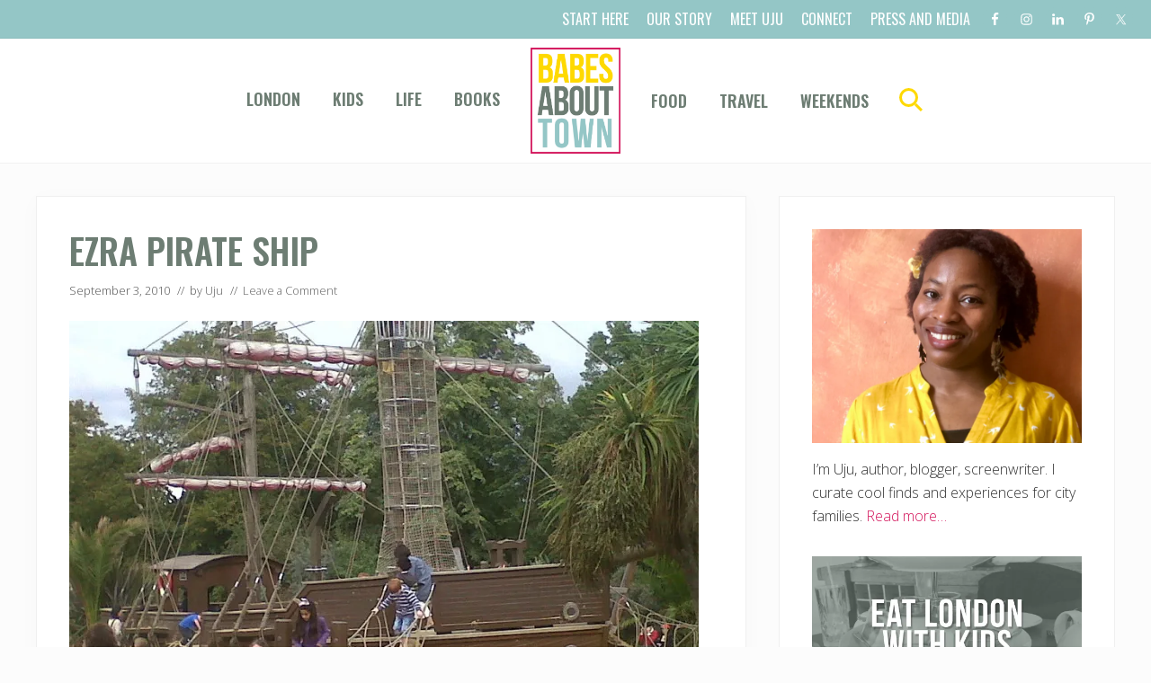

--- FILE ---
content_type: text/html; charset=UTF-8
request_url: https://babesabouttown.com/2010/09/pirates-monkeys-at-diana-playground/img00415-20100827-1433/
body_size: 14687
content:
<!DOCTYPE html>
<html lang="en-US">
<head >
<meta charset="UTF-8" />
<meta name="viewport" content="width=device-width, initial-scale=1" />
<meta name='robots' content='index, follow, max-image-preview:large, max-snippet:-1, max-video-preview:-1' />

<!-- Social Warfare v4.5.6 https://warfareplugins.com - BEGINNING OF OUTPUT -->
<meta property="og:title" content="Ezra pirate ship">
<meta property="article_author" content="https://www.facebook.com/BabesaboutTown/">
<meta property="article_publisher" content="https://www.facebook.com/BabesaboutTown/">
<meta property="og:image" content="https://babesabouttown.com/wp-content/uploads/2010/09/IMG00415-20100827-1433.jpg">
<meta property="fb:app_id" content="529576650555031">
<meta property="og:type" content="article">
<meta property="og:url" content="https://babesabouttown.com/2010/09/pirates-monkeys-at-diana-playground/img00415-20100827-1433/">
<meta property="og:site_name" content="Babes About Town">
<meta property="article:published_time" content="2010-09-03T11:01:57+01:00">
<meta property="article:modified_time" content="2010-09-03T11:01:57+01:00">
<meta property="og:updated_time" content="2010-09-03T11:01:57+01:00">
<meta name="twitter:title" content="Ezra pirate ship">
<meta name="twitter:image" content="https://babesabouttown.com/wp-content/uploads/2010/09/IMG00415-20100827-1433.jpg">
<meta name="twitter:site" content="@Babesabouttown">
<meta name="twitter:creator" content="@Babesabouttown">
<meta name="twitter:card" content="summary_large_image">
<style>
	@font-face {
		font-family: "sw-icon-font";
		src:url("https://babesabouttown.com/wp-content/plugins/social-warfare/assets/fonts/sw-icon-font.eot?ver=4.5.6");
		src:url("https://babesabouttown.com/wp-content/plugins/social-warfare/assets/fonts/sw-icon-font.eot?ver=4.5.6#iefix") format("embedded-opentype"),
		url("https://babesabouttown.com/wp-content/plugins/social-warfare/assets/fonts/sw-icon-font.woff?ver=4.5.6") format("woff"),
		url("https://babesabouttown.com/wp-content/plugins/social-warfare/assets/fonts/sw-icon-font.ttf?ver=4.5.6") format("truetype"),
		url("https://babesabouttown.com/wp-content/plugins/social-warfare/assets/fonts/sw-icon-font.svg?ver=4.5.6#1445203416") format("svg");
		font-weight: normal;
		font-style: normal;
		font-display:block;
	}
</style>
<!-- Social Warfare v4.5.6 https://warfareplugins.com - END OF OUTPUT -->


	<!-- This site is optimized with the Yoast SEO plugin v25.6 - https://yoast.com/wordpress/plugins/seo/ -->
	<title>Ezra pirate ship - Babes About Town</title>
<link data-rocket-preload as="style" href="https://fonts.googleapis.com/css2?family=Oswald:wght@200;400;600;700&#038;display=swap" rel="preload">
<link data-rocket-preload as="style" href="https://fonts.googleapis.com/css?family=Muli%3A200%2C200i%7COpen%20Sans%3A300%2C300i%2C400%2C400i%2C700%2C700i%7CPlayfair%20Display%3A700%2C700i&#038;display=swap" rel="preload">
<link href="https://fonts.googleapis.com/css2?family=Oswald:wght@200;400;600;700&#038;display=swap" media="print" onload="this.media=&#039;all&#039;" rel="stylesheet">
<noscript><link rel="stylesheet" href="https://fonts.googleapis.com/css2?family=Oswald:wght@200;400;600;700&#038;display=swap"></noscript>
<link href="https://fonts.googleapis.com/css?family=Muli%3A200%2C200i%7COpen%20Sans%3A300%2C300i%2C400%2C400i%2C700%2C700i%7CPlayfair%20Display%3A700%2C700i&#038;display=swap" media="print" onload="this.media=&#039;all&#039;" rel="stylesheet">
<noscript><link rel="stylesheet" href="https://fonts.googleapis.com/css?family=Muli%3A200%2C200i%7COpen%20Sans%3A300%2C300i%2C400%2C400i%2C700%2C700i%7CPlayfair%20Display%3A700%2C700i&#038;display=swap"></noscript>
	<link rel="canonical" href="https://babesabouttown.com/2010/09/pirates-monkeys-at-diana-playground/img00415-20100827-1433/" />
	<meta property="og:locale" content="en_US" />
	<meta property="og:type" content="article" />
	<meta property="og:title" content="Ezra pirate ship - Babes About Town" />
	<meta property="og:url" content="https://babesabouttown.com/2010/09/pirates-monkeys-at-diana-playground/img00415-20100827-1433/" />
	<meta property="og:site_name" content="Babes About Town" />
	<meta property="og:image" content="https://babesabouttown.com/2010/09/pirates-monkeys-at-diana-playground/img00415-20100827-1433" />
	<meta property="og:image:width" content="800" />
	<meta property="og:image:height" content="600" />
	<meta property="og:image:type" content="image/jpeg" />
	<script type="application/ld+json" class="yoast-schema-graph">{"@context":"https://schema.org","@graph":[{"@type":"WebPage","@id":"https://babesabouttown.com/2010/09/pirates-monkeys-at-diana-playground/img00415-20100827-1433/","url":"https://babesabouttown.com/2010/09/pirates-monkeys-at-diana-playground/img00415-20100827-1433/","name":"Ezra pirate ship - Babes About Town","isPartOf":{"@id":"https://babesabouttown.com/#website"},"primaryImageOfPage":{"@id":"https://babesabouttown.com/2010/09/pirates-monkeys-at-diana-playground/img00415-20100827-1433/#primaryimage"},"image":{"@id":"https://babesabouttown.com/2010/09/pirates-monkeys-at-diana-playground/img00415-20100827-1433/#primaryimage"},"thumbnailUrl":"https://i0.wp.com/babesabouttown.com/wp-content/uploads/2010/09/IMG00415-20100827-1433.jpg?fit=800%2C600&ssl=1","datePublished":"2010-09-03T10:01:57+00:00","breadcrumb":{"@id":"https://babesabouttown.com/2010/09/pirates-monkeys-at-diana-playground/img00415-20100827-1433/#breadcrumb"},"inLanguage":"en-US","potentialAction":[{"@type":"ReadAction","target":["https://babesabouttown.com/2010/09/pirates-monkeys-at-diana-playground/img00415-20100827-1433/"]}]},{"@type":"ImageObject","inLanguage":"en-US","@id":"https://babesabouttown.com/2010/09/pirates-monkeys-at-diana-playground/img00415-20100827-1433/#primaryimage","url":"https://i0.wp.com/babesabouttown.com/wp-content/uploads/2010/09/IMG00415-20100827-1433.jpg?fit=800%2C600&ssl=1","contentUrl":"https://i0.wp.com/babesabouttown.com/wp-content/uploads/2010/09/IMG00415-20100827-1433.jpg?fit=800%2C600&ssl=1"},{"@type":"BreadcrumbList","@id":"https://babesabouttown.com/2010/09/pirates-monkeys-at-diana-playground/img00415-20100827-1433/#breadcrumb","itemListElement":[{"@type":"ListItem","position":1,"name":"Home","item":"https://babesabouttown.com/"},{"@type":"ListItem","position":2,"name":"Pirates &#038; Monkeys at Diana Playground","item":"https://babesabouttown.com/2010/09/pirates-monkeys-at-diana-playground/"},{"@type":"ListItem","position":3,"name":"Ezra pirate ship"}]},{"@type":"WebSite","@id":"https://babesabouttown.com/#website","url":"https://babesabouttown.com/","name":"Babes About Town","description":"Love. Play. Eat. London.","publisher":{"@id":"https://babesabouttown.com/#organization"},"potentialAction":[{"@type":"SearchAction","target":{"@type":"EntryPoint","urlTemplate":"https://babesabouttown.com/?s={search_term_string}"},"query-input":{"@type":"PropertyValueSpecification","valueRequired":true,"valueName":"search_term_string"}}],"inLanguage":"en-US"},{"@type":"Organization","@id":"https://babesabouttown.com/#organization","name":"Babes About Town","url":"https://babesabouttown.com/","logo":{"@type":"ImageObject","inLanguage":"en-US","@id":"https://babesabouttown.com/#/schema/logo/image/","url":"https://i0.wp.com/babesabouttown.com/wp-content/uploads/2020/09/Babes-About-Town.png?fit=697%2C819&ssl=1","contentUrl":"https://i0.wp.com/babesabouttown.com/wp-content/uploads/2020/09/Babes-About-Town.png?fit=697%2C819&ssl=1","width":697,"height":819,"caption":"Babes About Town"},"image":{"@id":"https://babesabouttown.com/#/schema/logo/image/"}}]}</script>
	<!-- / Yoast SEO plugin. -->


<link rel='dns-prefetch' href='//stats.wp.com' />
<link rel='dns-prefetch' href='//fonts.googleapis.com' />
<link href='https://fonts.gstatic.com' crossorigin rel='preconnect' />
<link rel='preconnect' href='//i0.wp.com' />
<link rel='preconnect' href='//c0.wp.com' />
<link rel="alternate" type="application/rss+xml" title="Babes About Town &raquo; Feed" href="https://babesabouttown.com/feed/" />
<link rel="alternate" type="application/rss+xml" title="Babes About Town &raquo; Comments Feed" href="https://babesabouttown.com/comments/feed/" />
<link rel="alternate" type="application/rss+xml" title="Babes About Town &raquo; Ezra pirate ship Comments Feed" href="https://babesabouttown.com/2010/09/pirates-monkeys-at-diana-playground/img00415-20100827-1433/feed/" />
<link rel='stylesheet' id='social-warfare-block-css-css' href='https://babesabouttown.com/wp-content/plugins/social-warfare/assets/js/post-editor/dist/blocks.style.build.css?ver=6.6.4' type='text/css' media='all' />
<style id='wp-emoji-styles-inline-css' type='text/css'>

	img.wp-smiley, img.emoji {
		display: inline !important;
		border: none !important;
		box-shadow: none !important;
		height: 1em !important;
		width: 1em !important;
		margin: 0 0.07em !important;
		vertical-align: -0.1em !important;
		background: none !important;
		padding: 0 !important;
	}
</style>
<link rel='stylesheet' id='wp-block-library-css' href='https://c0.wp.com/c/6.6.4/wp-includes/css/dist/block-library/style.min.css' type='text/css' media='all' />
<link rel='stylesheet' id='mediaelement-css' href='https://c0.wp.com/c/6.6.4/wp-includes/js/mediaelement/mediaelementplayer-legacy.min.css' type='text/css' media='all' />
<link rel='stylesheet' id='wp-mediaelement-css' href='https://c0.wp.com/c/6.6.4/wp-includes/js/mediaelement/wp-mediaelement.min.css' type='text/css' media='all' />
<style id='jetpack-sharing-buttons-style-inline-css' type='text/css'>
.jetpack-sharing-buttons__services-list{display:flex;flex-direction:row;flex-wrap:wrap;gap:0;list-style-type:none;margin:5px;padding:0}.jetpack-sharing-buttons__services-list.has-small-icon-size{font-size:12px}.jetpack-sharing-buttons__services-list.has-normal-icon-size{font-size:16px}.jetpack-sharing-buttons__services-list.has-large-icon-size{font-size:24px}.jetpack-sharing-buttons__services-list.has-huge-icon-size{font-size:36px}@media print{.jetpack-sharing-buttons__services-list{display:none!important}}.editor-styles-wrapper .wp-block-jetpack-sharing-buttons{gap:0;padding-inline-start:0}ul.jetpack-sharing-buttons__services-list.has-background{padding:1.25em 2.375em}
</style>
<style id='classic-theme-styles-inline-css' type='text/css'>
/*! This file is auto-generated */
.wp-block-button__link{color:#fff;background-color:#32373c;border-radius:9999px;box-shadow:none;text-decoration:none;padding:calc(.667em + 2px) calc(1.333em + 2px);font-size:1.125em}.wp-block-file__button{background:#32373c;color:#fff;text-decoration:none}
</style>
<style id='global-styles-inline-css' type='text/css'>
:root{--wp--preset--aspect-ratio--square: 1;--wp--preset--aspect-ratio--4-3: 4/3;--wp--preset--aspect-ratio--3-4: 3/4;--wp--preset--aspect-ratio--3-2: 3/2;--wp--preset--aspect-ratio--2-3: 2/3;--wp--preset--aspect-ratio--16-9: 16/9;--wp--preset--aspect-ratio--9-16: 9/16;--wp--preset--color--black: #000000;--wp--preset--color--cyan-bluish-gray: #abb8c3;--wp--preset--color--white: #ffffff;--wp--preset--color--pale-pink: #f78da7;--wp--preset--color--vivid-red: #cf2e2e;--wp--preset--color--luminous-vivid-orange: #ff6900;--wp--preset--color--luminous-vivid-amber: #fcb900;--wp--preset--color--light-green-cyan: #7bdcb5;--wp--preset--color--vivid-green-cyan: #00d084;--wp--preset--color--pale-cyan-blue: #8ed1fc;--wp--preset--color--vivid-cyan-blue: #0693e3;--wp--preset--color--vivid-purple: #9b51e0;--wp--preset--gradient--vivid-cyan-blue-to-vivid-purple: linear-gradient(135deg,rgba(6,147,227,1) 0%,rgb(155,81,224) 100%);--wp--preset--gradient--light-green-cyan-to-vivid-green-cyan: linear-gradient(135deg,rgb(122,220,180) 0%,rgb(0,208,130) 100%);--wp--preset--gradient--luminous-vivid-amber-to-luminous-vivid-orange: linear-gradient(135deg,rgba(252,185,0,1) 0%,rgba(255,105,0,1) 100%);--wp--preset--gradient--luminous-vivid-orange-to-vivid-red: linear-gradient(135deg,rgba(255,105,0,1) 0%,rgb(207,46,46) 100%);--wp--preset--gradient--very-light-gray-to-cyan-bluish-gray: linear-gradient(135deg,rgb(238,238,238) 0%,rgb(169,184,195) 100%);--wp--preset--gradient--cool-to-warm-spectrum: linear-gradient(135deg,rgb(74,234,220) 0%,rgb(151,120,209) 20%,rgb(207,42,186) 40%,rgb(238,44,130) 60%,rgb(251,105,98) 80%,rgb(254,248,76) 100%);--wp--preset--gradient--blush-light-purple: linear-gradient(135deg,rgb(255,206,236) 0%,rgb(152,150,240) 100%);--wp--preset--gradient--blush-bordeaux: linear-gradient(135deg,rgb(254,205,165) 0%,rgb(254,45,45) 50%,rgb(107,0,62) 100%);--wp--preset--gradient--luminous-dusk: linear-gradient(135deg,rgb(255,203,112) 0%,rgb(199,81,192) 50%,rgb(65,88,208) 100%);--wp--preset--gradient--pale-ocean: linear-gradient(135deg,rgb(255,245,203) 0%,rgb(182,227,212) 50%,rgb(51,167,181) 100%);--wp--preset--gradient--electric-grass: linear-gradient(135deg,rgb(202,248,128) 0%,rgb(113,206,126) 100%);--wp--preset--gradient--midnight: linear-gradient(135deg,rgb(2,3,129) 0%,rgb(40,116,252) 100%);--wp--preset--font-size--small: 13px;--wp--preset--font-size--medium: 20px;--wp--preset--font-size--large: 36px;--wp--preset--font-size--x-large: 42px;--wp--preset--spacing--20: 0.44rem;--wp--preset--spacing--30: 0.67rem;--wp--preset--spacing--40: 1rem;--wp--preset--spacing--50: 1.5rem;--wp--preset--spacing--60: 2.25rem;--wp--preset--spacing--70: 3.38rem;--wp--preset--spacing--80: 5.06rem;--wp--preset--shadow--natural: 6px 6px 9px rgba(0, 0, 0, 0.2);--wp--preset--shadow--deep: 12px 12px 50px rgba(0, 0, 0, 0.4);--wp--preset--shadow--sharp: 6px 6px 0px rgba(0, 0, 0, 0.2);--wp--preset--shadow--outlined: 6px 6px 0px -3px rgba(255, 255, 255, 1), 6px 6px rgba(0, 0, 0, 1);--wp--preset--shadow--crisp: 6px 6px 0px rgba(0, 0, 0, 1);}:where(.is-layout-flex){gap: 0.5em;}:where(.is-layout-grid){gap: 0.5em;}body .is-layout-flex{display: flex;}.is-layout-flex{flex-wrap: wrap;align-items: center;}.is-layout-flex > :is(*, div){margin: 0;}body .is-layout-grid{display: grid;}.is-layout-grid > :is(*, div){margin: 0;}:where(.wp-block-columns.is-layout-flex){gap: 2em;}:where(.wp-block-columns.is-layout-grid){gap: 2em;}:where(.wp-block-post-template.is-layout-flex){gap: 1.25em;}:where(.wp-block-post-template.is-layout-grid){gap: 1.25em;}.has-black-color{color: var(--wp--preset--color--black) !important;}.has-cyan-bluish-gray-color{color: var(--wp--preset--color--cyan-bluish-gray) !important;}.has-white-color{color: var(--wp--preset--color--white) !important;}.has-pale-pink-color{color: var(--wp--preset--color--pale-pink) !important;}.has-vivid-red-color{color: var(--wp--preset--color--vivid-red) !important;}.has-luminous-vivid-orange-color{color: var(--wp--preset--color--luminous-vivid-orange) !important;}.has-luminous-vivid-amber-color{color: var(--wp--preset--color--luminous-vivid-amber) !important;}.has-light-green-cyan-color{color: var(--wp--preset--color--light-green-cyan) !important;}.has-vivid-green-cyan-color{color: var(--wp--preset--color--vivid-green-cyan) !important;}.has-pale-cyan-blue-color{color: var(--wp--preset--color--pale-cyan-blue) !important;}.has-vivid-cyan-blue-color{color: var(--wp--preset--color--vivid-cyan-blue) !important;}.has-vivid-purple-color{color: var(--wp--preset--color--vivid-purple) !important;}.has-black-background-color{background-color: var(--wp--preset--color--black) !important;}.has-cyan-bluish-gray-background-color{background-color: var(--wp--preset--color--cyan-bluish-gray) !important;}.has-white-background-color{background-color: var(--wp--preset--color--white) !important;}.has-pale-pink-background-color{background-color: var(--wp--preset--color--pale-pink) !important;}.has-vivid-red-background-color{background-color: var(--wp--preset--color--vivid-red) !important;}.has-luminous-vivid-orange-background-color{background-color: var(--wp--preset--color--luminous-vivid-orange) !important;}.has-luminous-vivid-amber-background-color{background-color: var(--wp--preset--color--luminous-vivid-amber) !important;}.has-light-green-cyan-background-color{background-color: var(--wp--preset--color--light-green-cyan) !important;}.has-vivid-green-cyan-background-color{background-color: var(--wp--preset--color--vivid-green-cyan) !important;}.has-pale-cyan-blue-background-color{background-color: var(--wp--preset--color--pale-cyan-blue) !important;}.has-vivid-cyan-blue-background-color{background-color: var(--wp--preset--color--vivid-cyan-blue) !important;}.has-vivid-purple-background-color{background-color: var(--wp--preset--color--vivid-purple) !important;}.has-black-border-color{border-color: var(--wp--preset--color--black) !important;}.has-cyan-bluish-gray-border-color{border-color: var(--wp--preset--color--cyan-bluish-gray) !important;}.has-white-border-color{border-color: var(--wp--preset--color--white) !important;}.has-pale-pink-border-color{border-color: var(--wp--preset--color--pale-pink) !important;}.has-vivid-red-border-color{border-color: var(--wp--preset--color--vivid-red) !important;}.has-luminous-vivid-orange-border-color{border-color: var(--wp--preset--color--luminous-vivid-orange) !important;}.has-luminous-vivid-amber-border-color{border-color: var(--wp--preset--color--luminous-vivid-amber) !important;}.has-light-green-cyan-border-color{border-color: var(--wp--preset--color--light-green-cyan) !important;}.has-vivid-green-cyan-border-color{border-color: var(--wp--preset--color--vivid-green-cyan) !important;}.has-pale-cyan-blue-border-color{border-color: var(--wp--preset--color--pale-cyan-blue) !important;}.has-vivid-cyan-blue-border-color{border-color: var(--wp--preset--color--vivid-cyan-blue) !important;}.has-vivid-purple-border-color{border-color: var(--wp--preset--color--vivid-purple) !important;}.has-vivid-cyan-blue-to-vivid-purple-gradient-background{background: var(--wp--preset--gradient--vivid-cyan-blue-to-vivid-purple) !important;}.has-light-green-cyan-to-vivid-green-cyan-gradient-background{background: var(--wp--preset--gradient--light-green-cyan-to-vivid-green-cyan) !important;}.has-luminous-vivid-amber-to-luminous-vivid-orange-gradient-background{background: var(--wp--preset--gradient--luminous-vivid-amber-to-luminous-vivid-orange) !important;}.has-luminous-vivid-orange-to-vivid-red-gradient-background{background: var(--wp--preset--gradient--luminous-vivid-orange-to-vivid-red) !important;}.has-very-light-gray-to-cyan-bluish-gray-gradient-background{background: var(--wp--preset--gradient--very-light-gray-to-cyan-bluish-gray) !important;}.has-cool-to-warm-spectrum-gradient-background{background: var(--wp--preset--gradient--cool-to-warm-spectrum) !important;}.has-blush-light-purple-gradient-background{background: var(--wp--preset--gradient--blush-light-purple) !important;}.has-blush-bordeaux-gradient-background{background: var(--wp--preset--gradient--blush-bordeaux) !important;}.has-luminous-dusk-gradient-background{background: var(--wp--preset--gradient--luminous-dusk) !important;}.has-pale-ocean-gradient-background{background: var(--wp--preset--gradient--pale-ocean) !important;}.has-electric-grass-gradient-background{background: var(--wp--preset--gradient--electric-grass) !important;}.has-midnight-gradient-background{background: var(--wp--preset--gradient--midnight) !important;}.has-small-font-size{font-size: var(--wp--preset--font-size--small) !important;}.has-medium-font-size{font-size: var(--wp--preset--font-size--medium) !important;}.has-large-font-size{font-size: var(--wp--preset--font-size--large) !important;}.has-x-large-font-size{font-size: var(--wp--preset--font-size--x-large) !important;}
:where(.wp-block-post-template.is-layout-flex){gap: 1.25em;}:where(.wp-block-post-template.is-layout-grid){gap: 1.25em;}
:where(.wp-block-columns.is-layout-flex){gap: 2em;}:where(.wp-block-columns.is-layout-grid){gap: 2em;}
:root :where(.wp-block-pullquote){font-size: 1.5em;line-height: 1.6;}
</style>
<link rel='stylesheet' id='mailerlite_forms.css-css' href='https://babesabouttown.com/wp-content/plugins/official-mailerlite-sign-up-forms/assets/css/mailerlite_forms.css?ver=1.7.14' type='text/css' media='all' />
<link rel='stylesheet' id='mbt-style-css' href='https://babesabouttown.com/wp-content/plugins/mybooktable/css/frontend-style.css?ver=3.5.5' type='text/css' media='all' />
<link rel='stylesheet' id='mbt-style-pack-css' href='https://babesabouttown.com/wp-content/plugins/mybooktable/styles/silver/style.css?ver=3.5.5' type='text/css' media='all' />
<link rel='stylesheet' id='social_warfare-css' href='https://babesabouttown.com/wp-content/plugins/social-warfare/assets/css/style.min.css?ver=4.5.6' type='text/css' media='all' />

<link rel='stylesheet' id='mai-theme-engine-css' href='https://babesabouttown.com/wp-content/plugins/mai-theme-engine/assets/css/mai-theme.min.css?ver=1.13.1' type='text/css' media='all' />
<link rel='stylesheet' id='flexington-css' href='https://babesabouttown.com/wp-content/plugins/mai-theme-engine/assets/css/flexington.min.css?ver=2.5.0' type='text/css' media='all' />
<link rel='stylesheet' id='simple-social-icons-font-css' href='https://babesabouttown.com/wp-content/plugins/simple-social-icons/css/style.css?ver=3.0.2' type='text/css' media='all' />
<link rel='stylesheet' id='mai-lifestyle-pro-css' href='https://babesabouttown.com/wp-content/themes/mai-lifestyle-pro/style.css?ver=1.1.0.102220201553' type='text/css' media='all' />
<script type="text/javascript" src="https://c0.wp.com/c/6.6.4/wp-includes/js/jquery/jquery.min.js" id="jquery-core-js"></script>
<script type="text/javascript" src="https://c0.wp.com/c/6.6.4/wp-includes/js/jquery/jquery-migrate.min.js" id="jquery-migrate-js" data-rocket-defer defer></script>
<link rel="https://api.w.org/" href="https://babesabouttown.com/wp-json/" /><link rel="alternate" title="JSON" type="application/json" href="https://babesabouttown.com/wp-json/wp/v2/media/2339" /><link rel="EditURI" type="application/rsd+xml" title="RSD" href="https://babesabouttown.com/xmlrpc.php?rsd" />
<meta name="generator" content="WordPress 6.6.4" />
<link rel='shortlink' href='https://babesabouttown.com/?p=2339' />
<link rel="alternate" title="oEmbed (JSON)" type="application/json+oembed" href="https://babesabouttown.com/wp-json/oembed/1.0/embed?url=https%3A%2F%2Fbabesabouttown.com%2F2010%2F09%2Fpirates-monkeys-at-diana-playground%2Fimg00415-20100827-1433%2F" />
<link rel="alternate" title="oEmbed (XML)" type="text/xml+oembed" href="https://babesabouttown.com/wp-json/oembed/1.0/embed?url=https%3A%2F%2Fbabesabouttown.com%2F2010%2F09%2Fpirates-monkeys-at-diana-playground%2Fimg00415-20100827-1433%2F&#038;format=xml" />
            <!-- MailerLite Universal -->
            <script>
                (function (m, a, i, l, e, r) {
                    m['MailerLiteObject'] = e;

                    function f() {
                        var c = {a: arguments, q: []};
                        var r = this.push(c);
                        return "number" != typeof r ? r : f.bind(c.q);
                    }

                    f.q = f.q || [];
                    m[e] = m[e] || f.bind(f.q);
                    m[e].q = m[e].q || f.q;
                    r = a.createElement(i);
                    var _ = a.getElementsByTagName(i)[0];
                    r.async = 1;
                    r.src = l + '?' + (~~(new Date().getTime() / 10000000));
                    _.parentNode.insertBefore(r, _);
                })(window, document, 'script', 'https://static.mailerlite.com/js/universal.js', 'ml');

                var ml_account = ml('accounts', '1043816', 'b5v2k1v4l7', 'load');
            </script>
            <!-- End MailerLite Universal -->
        	<style>img#wpstats{display:none}</style>
			<style type="text/css">
	.mbt-book .mbt-book-buybuttons .mbt-book-buybutton img { width: 172px; height: 30px; } .mbt-book .mbt-book-buybuttons .mbt-book-buybutton { padding: 4px 8px 0px 0px; }.mbt-book-archive .mbt-book .mbt-book-buybuttons .mbt-book-buybutton img { width: 172px; height: 30px; } .mbt-book-archive .mbt-book .mbt-book-buybuttons .mbt-book-buybutton { padding: 4px 8px 0px 0px; }.mbt-featured-book-widget .mbt-book-buybuttons .mbt-book-buybutton img { width: 172px; height: 30px; } .mbt-featured-book-widget .mbt-book-buybuttons .mbt-book-buybutton { padding: 4px 8px 0px 0px; }	</style>
		<script type="text/javascript">
		window.ajaxurl = "https://babesabouttown.com/wp-admin/admin-ajax.php";
	</script>
<style type="text/css">.mbt-book-buybuttons .mbt-universal-buybutton { margin: 0; display: inline-block; box-sizing: border-box; }.mbt-book .mbt-book-buybuttons .mbt-universal-buybutton { font-size: 15px; line-height: 16px; padding: 6px 12px; width: 172px; min-height: 30px; }.mbt-book-archive .mbt-book .mbt-book-buybuttons .mbt-universal-buybutton { font-size: 15px; line-height: 16px; padding: 6px 12px; width: 172px; min-height: 30px; }.mbt-featured-book-widget .mbt-book-buybuttons .mbt-universal-buybutton { font-size: 15px; line-height: 16px; padding: 6px 12px; width: 172px; min-height: 30px; }</style><link rel="pingback" href="https://babesabouttown.com/xmlrpc.php" />
<script>
  (function(i,s,o,g,r,a,m){i['GoogleAnalyticsObject']=r;i[r]=i[r]||function(){
  (i[r].q=i[r].q||[]).push(arguments)},i[r].l=1*new Date();a=s.createElement(o),
  m=s.getElementsByTagName(o)[0];a.async=1;a.src=g;m.parentNode.insertBefore(a,m)
  })(window,document,'script','//www.google-analytics.com/analytics.js','ga');

  ga('create', 'UA-12511157-1', 'babesabouttown.com');
  ga('send', 'pageview');

</script><style>
	:root {
		--header-spacer: 0;
		--text-title: 100%;
		--logo-width: 100px;
		--logo-shrink-width: 70px;
		--logo-margin-top: 6px;
		--logo-margin-bottom: 6px;
	}
	.site-title.has-text-title a {
		font-size: var(--text-title);
	}
	@media only screen and (min-width: 769px) {
		.site-title a {
			margin-top: var(--logo-margin-top);
			margin-bottom: var(--logo-margin-bottom);
		}
		.custom-logo-link {
			max-width: var(--logo-width);
		}
	}
	@media only screen and (max-width: 768px) {
		.site-title a {
			margin-top: 4px;
			margin-bottom: 4px;
		}
		.custom-logo-link {
			max-width: var(--logo-shrink-width);
		}
	}
	</style><style>
	@media only screen and (max-width: 768px) {
		.header-before,
		.header-left,
		.header-right,
		.nav-primary,
		.nav-secondary {
			display: none;
		}
		.mai-toggle {
			display: block;
		}
	}
	</style><link rel="icon" href="https://i0.wp.com/babesabouttown.com/wp-content/uploads/2020/09/cropped-favicon.png?fit=32%2C32&#038;ssl=1" sizes="32x32" />
<link rel="icon" href="https://i0.wp.com/babesabouttown.com/wp-content/uploads/2020/09/cropped-favicon.png?fit=192%2C192&#038;ssl=1" sizes="192x192" />
<link rel="apple-touch-icon" href="https://i0.wp.com/babesabouttown.com/wp-content/uploads/2020/09/cropped-favicon.png?fit=180%2C180&#038;ssl=1" />
<meta name="msapplication-TileImage" content="https://i0.wp.com/babesabouttown.com/wp-content/uploads/2020/09/cropped-favicon.png?fit=270%2C270&#038;ssl=1" />
		<style type="text/css" id="wp-custom-css">
			a {color: #D3135A; }
.genesis-nav-menu a {
    font-size: 18px !important;
	font-family: Oswald; text-transform: uppercase; font-weight: 600; color: #6d7d73; letter-spacing: 0px;
}

.header-before .genesis-nav-menu a {
    font-size: 16px !important;
	font-family: Oswald; text-transform: uppercase; font-weight: 400; color: #fff; letter-spacing: 0px;
}

.header-before .genesis-nav-menu a:hover {
    color: #6d7d73; letter-spacing: 0px;
}

.nav-header .nav-search:focus, .nav-header .nav-search:hover, .nav-header .sub-menu .current-menu-item > a, .nav-header .sub-menu .current-menu-item > a:focus, .nav-header .sub-menu .current-menu-item > a:hover, .nav-header .sub-menu a:focus, .nav-header .sub-menu a:hover, .nav-header a:focus, .nav-header a:hover, .nav-header > .current-menu-ancestor > a, .nav-header > .current-menu-item > a, .nav-header > .menu-item-has-children:not(.highlight):focus > a, .nav-header > .menu-item-has-children:not(.highlight):hover > a {
    color: #94c6c6;
}

.header-before {background: #94c6c6; padding: 5px 0;}



.nav-header .nav-search {color: #fed900 !important;}

h1, h2, h3, h4, h5, h5, .button a {font-family: Oswald !important;}

h1 {text-transform: uppercase; color: #6d7d73; font-weight: 600 !important;}

h2 {text-transform: uppercase; color: #94c6c6; font-weight: 600 !important;}

h4 {text-transform: uppercase; color: #6d7d73; font-weight: 600 !important;}

#hero .button {background-color: #d3135a; text-transform: uppercase; font-family: Oswald;}
#hero .button:hover{background-color: #fed900; }

#hero .button-2 {background-color: #94C6C6; text-transform: uppercase; font-family: Oswald; font-weight: 400; font-size: 16px; padding: 10px 20px; text-decoration: none; color: #000;}
#meet-uju h4 {text-transform: none; color: #fff; font-weight: 600 !important; font-size: 26px;}

.mailerlite-form-title { font-size: 33px; font-family: Oswald;
    text-transform: uppercase;
    color: #d3135a;
    font-weight: 600 !important;
}

.footer-widgets {
    background-color: #ffffff;
}

.footer-widgets-1 {max-width: 1200px !important; }
.footer-widgets-1 img {float: center; margin: 0 auto; display: block; }

.home .nav-secondary .current-menu-item > a, .nav-secondary, .nav-secondary .sub-menu a {
    background-color: #fff;
}

.nav-secondary a:hover {
    color: #D3135A;
}		</style>
		<noscript><style id="rocket-lazyload-nojs-css">.rll-youtube-player, [data-lazy-src]{display:none !important;}</style></noscript><meta name="generator" content="WP Rocket 3.20.1.1" data-wpr-features="wpr_defer_js wpr_lazyload_images wpr_desktop" /></head>
<body class="attachment attachment-template-default single single-attachment postid-2339 attachmentid-2339 attachment-jpeg wp-custom-logo header-full-width content-sidebar genesis-breadcrumbs-hidden genesis-footer-widgets-visible has-sticky-header has-standard-menu singular no-js text-md has-sidebar has-one-sidebar">	<script>
		//<![CDATA[
		( function() {
			var c = document.body.classList;
			c.remove( 'no-js' );
			c.add( 'js' );
		})();
		//]]>
	</script>
	<div class="site-container"><ul class="genesis-skip-link"><li><a href="#mai-toggle" class="screen-reader-shortcut"> Menu</a></li><li><a href="#genesis-nav-header-left" class="screen-reader-shortcut"> Skip to left header navigation</a></li><li><a href="#genesis-nav-header-right" class="screen-reader-shortcut"> Skip to right header navigation</a></li><li><a href="#genesis-content" class="screen-reader-shortcut"> Skip to main content</a></li><li><a href="#genesis-nav-secondary" class="screen-reader-shortcut"> Skip to secondary navigation</a></li><li><a href="#genesis-sidebar-primary" class="screen-reader-shortcut"> Skip to primary sidebar</a></li><li><a href="#genesis-footer-widgets" class="screen-reader-shortcut"> Skip to footer</a></li></ul><div class="header-before text-sm"><div class="wrap"><aside class="widget-area"><h2 class="genesis-sidebar-title screen-reader-text">Before Header</h2><section id="nav_menu-4" class="widget widget_nav_menu"><div class="widget-wrap"><nav class="nav-header-before"><ul id="menu-top-menu" class="menu genesis-nav-menu js-superfish"><li id="menu-item-23429" class="menu-item menu-item-type-post_type menu-item-object-page menu-item-23429"><a href="https://babesabouttown.com/start-here/"><span >Start Here</span></a></li>
<li id="menu-item-14622" class="menu-item menu-item-type-post_type menu-item-object-page menu-item-14622"><a href="https://babesabouttown.com/about/"><span >Our Story</span></a></li>
<li id="menu-item-23499" class="menu-item menu-item-type-post_type menu-item-object-page menu-item-23499"><a href="https://babesabouttown.com/about/who-we-are/"><span >Meet Uju</span></a></li>
<li id="menu-item-23425" class="menu-item menu-item-type-post_type menu-item-object-page menu-item-23425"><a href="https://babesabouttown.com/about/contact-us/"><span >Connect</span></a></li>
<li id="menu-item-23587" class="menu-item menu-item-type-post_type menu-item-object-page menu-item-23587"><a href="https://babesabouttown.com/press-and-media/"><span >Press and Media</span></a></li>
</ul></nav></div></section>
<section id="simple-social-icons-1" class="widget simple-social-icons"><div class="widget-wrap"><ul class="aligncenter"><li class="ssi-facebook"><a href="https://www.facebook.com/pages/Babes-about-Town/266482548829" ><svg role="img" class="social-facebook" aria-labelledby="social-facebook-1"><title id="social-facebook-1">Facebook</title><use xlink:href="https://babesabouttown.com/wp-content/plugins/simple-social-icons/symbol-defs.svg#social-facebook"></use></svg></a></li><li class="ssi-instagram"><a href="https://www.instagram.com/babesabouttown/" ><svg role="img" class="social-instagram" aria-labelledby="social-instagram-1"><title id="social-instagram-1">Instagram</title><use xlink:href="https://babesabouttown.com/wp-content/plugins/simple-social-icons/symbol-defs.svg#social-instagram"></use></svg></a></li><li class="ssi-linkedin"><a href="https://www.linkedin.com/in/ujuasika/" ><svg role="img" class="social-linkedin" aria-labelledby="social-linkedin-1"><title id="social-linkedin-1">LinkedIn</title><use xlink:href="https://babesabouttown.com/wp-content/plugins/simple-social-icons/symbol-defs.svg#social-linkedin"></use></svg></a></li><li class="ssi-pinterest"><a href="https://www.pinterest.com/babesabouttown/" ><svg role="img" class="social-pinterest" aria-labelledby="social-pinterest-1"><title id="social-pinterest-1">Pinterest</title><use xlink:href="https://babesabouttown.com/wp-content/plugins/simple-social-icons/symbol-defs.svg#social-pinterest"></use></svg></a></li><li class="ssi-twitter"><a href="https://twitter.com/BabesaboutTown" ><svg role="img" class="social-twitter" aria-labelledby="social-twitter-1"><title id="social-twitter-1">Twitter</title><use xlink:href="https://babesabouttown.com/wp-content/plugins/simple-social-icons/symbol-defs.svg#social-twitter"></use></svg></a></li></ul></div></section>
</aside></div></div><span id="header-trigger-wrap"><span id="header-trigger"></span></span><header class="site-header has-header-left has-header-right"><div class="wrap"><div class="site-header-row row middle-xs between-xs"><div class="title-area col col-xs-auto col-md-12 col-lg-auto text-xs-center start-xs"><p class="site-title"><a href="https://babesabouttown.com/" class="custom-logo-link" rel="home"><img width="697" height="819" src="data:image/svg+xml,%3Csvg%20xmlns='http://www.w3.org/2000/svg'%20viewBox='0%200%20697%20819'%3E%3C/svg%3E" class="custom-logo" alt="Babes About Town" decoding="async" data-lazy-srcset="https://i0.wp.com/babesabouttown.com/wp-content/uploads/2020/09/Babes-About-Town.png?w=697&amp;ssl=1 697w, https://i0.wp.com/babesabouttown.com/wp-content/uploads/2020/09/Babes-About-Town.png?resize=596%2C700&amp;ssl=1 596w" data-lazy-sizes="(max-width: 697px) 100vw, 697px" data-lazy-src="https://i0.wp.com/babesabouttown.com/wp-content/uploads/2020/09/Babes-About-Town.png?fit=697%2C819&#038;ssl=1" /><noscript><img width="697" height="819" src="https://i0.wp.com/babesabouttown.com/wp-content/uploads/2020/09/Babes-About-Town.png?fit=697%2C819&amp;ssl=1" class="custom-logo" alt="Babes About Town" decoding="async" srcset="https://i0.wp.com/babesabouttown.com/wp-content/uploads/2020/09/Babes-About-Town.png?w=697&amp;ssl=1 697w, https://i0.wp.com/babesabouttown.com/wp-content/uploads/2020/09/Babes-About-Town.png?resize=596%2C700&amp;ssl=1 596w" sizes="(max-width: 697px) 100vw, 697px" /></noscript></a></p><p class="site-description screen-reader-text">Love. Play. Eat. London.</p></div><div class="header-left col col-xs col-md-6 col-lg first-lg text-xs-right"><nav class="nav-header_left" id="genesis-nav-header-left"><ul id="menu-left-menu" class="nav-header menu genesis-nav-menu js-superfish"><li id="menu-item-14800" class="london menu-item menu-item-type-taxonomy menu-item-object-category menu-item-14800"><a href="https://babesabouttown.com/category/london/"><span >London</span></a></li>
<li id="menu-item-14805" class="kids menu-item menu-item-type-taxonomy menu-item-object-category menu-item-14805"><a href="https://babesabouttown.com/category/kids-2/"><span >Kids</span></a></li>
<li id="menu-item-14804" class="life menu-item menu-item-type-taxonomy menu-item-object-category menu-item-14804"><a href="https://babesabouttown.com/category/life/"><span >Life</span></a></li>
<li id="menu-item-23359" class="menu-item menu-item-type-custom menu-item-object-custom menu-item-23359"><a href="https://ujuasika.com/"><span >Books</span></a></li>
</ul></nav></div><div class="header-right col col-xs col-md-6 col-lg text-xs-left"><nav class="nav-header_right" id="genesis-nav-header-right"><ul id="menu-right-menu" class="nav-header menu genesis-nav-menu js-superfish"><li id="menu-item-23353" class="menu-item menu-item-type-taxonomy menu-item-object-category menu-item-23353"><a href="https://babesabouttown.com/category/food/"><span >Food</span></a></li>
<li id="menu-item-23352" class="menu-item menu-item-type-taxonomy menu-item-object-category menu-item-23352"><a href="https://babesabouttown.com/category/adventure/"><span >Travel</span></a></li>
<li id="menu-item-23355" class="menu-item menu-item-type-taxonomy menu-item-object-category menu-item-23355"><a href="https://babesabouttown.com/category/london/weekends/"><span >Weekends</span></a></li>
<li id="menu-item-23372" class="search menu-item menu-item-type-custom menu-item-object-custom menu-item-23372"><a href="#"><span >Search</span></a></li>
</ul></nav></div></div><div id="mai-menu" class="mai-menu"><div class="mai-menu-outer"><div class="mai-menu-inner"><form class="search-form" method="get" action="https://babesabouttown.com/" role="search"><label class="search-form-label screen-reader-text" for="searchform-2">Search this website</label><input class="search-form-input" type="search" name="s" id="searchform-2" placeholder="Search this website"><input class="search-form-submit" type="submit" value="Search"><meta content="https://babesabouttown.com/?s={s}"></form><div class="menu-mobile-menu-container"><ul id="menu-mobile-menu" class="menu"><li id="menu-item-23641" class="menu-item menu-item-type-post_type menu-item-object-page menu-item-23641"><a href="https://babesabouttown.com/start-here/">Start Here</a></li>
<li id="menu-item-23642" class="menu-item menu-item-type-post_type menu-item-object-page menu-item-23642"><a href="https://babesabouttown.com/about/">Our Story</a></li>
<li id="menu-item-23643" class="menu-item menu-item-type-post_type menu-item-object-page menu-item-23643"><a href="https://babesabouttown.com/about/who-we-are/">Meet Uju</a></li>
<li id="menu-item-23644" class="menu-item menu-item-type-post_type menu-item-object-page menu-item-23644"><a href="https://babesabouttown.com/about/contact-us/">Connect</a></li>
<li id="menu-item-23649" class="menu-item menu-item-type-post_type menu-item-object-page menu-item-23649"><a href="https://babesabouttown.com/press-and-media/">Press and Media</a></li>
<li id="menu-item-23645" class="menu-item menu-item-type-taxonomy menu-item-object-category menu-item-23645"><a href="https://babesabouttown.com/category/london/">London</a></li>
<li id="menu-item-23646" class="menu-item menu-item-type-taxonomy menu-item-object-category menu-item-23646"><a href="https://babesabouttown.com/category/kids-2/">Kids</a></li>
<li id="menu-item-23647" class="menu-item menu-item-type-taxonomy menu-item-object-category menu-item-23647"><a href="https://babesabouttown.com/category/life/">Life</a></li>
<li id="menu-item-23652" class="menu-item menu-item-type-custom menu-item-object-custom menu-item-23652"><a href="https://ujuasika.com">Book</a></li>
<li id="menu-item-23651" class="menu-item menu-item-type-taxonomy menu-item-object-category menu-item-23651"><a href="https://babesabouttown.com/category/food/">Food</a></li>
<li id="menu-item-23648" class="menu-item menu-item-type-taxonomy menu-item-object-category menu-item-23648"><a href="https://babesabouttown.com/category/adventure/">Travel</a></li>
<li id="menu-item-23650" class="menu-item menu-item-type-taxonomy menu-item-object-category menu-item-23650"><a href="https://babesabouttown.com/category/london/weekends/">Weekends</a></li>
</ul></div><aside class="widget-area"><h2 class="genesis-sidebar-title screen-reader-text">Mobile Menu</h2><section id="text-21" class="widget widget_text"><div class="widget-wrap">			<div class="textwidget"><p><a href="https://amzn.to/2YomkHM"><img fetchpriority="high" decoding="async" data-recalc-dims="1" class="aligncenter size-medium wp-image-23380" src="data:image/svg+xml,%3Csvg%20xmlns='http://www.w3.org/2000/svg'%20viewBox='0%200%20458%20700'%3E%3C/svg%3E" alt="" width="458" height="700" data-lazy-srcset="https://i0.wp.com/babesabouttown.com/wp-content/uploads/2020/09/Bringing-Up-Race-book-image.png?w=706&amp;ssl=1 706w, https://i0.wp.com/babesabouttown.com/wp-content/uploads/2020/09/Bringing-Up-Race-book-image.png?resize=458%2C700&amp;ssl=1 458w" data-lazy-sizes="(max-width: 458px) 100vw, 458px" data-lazy-src="https://i0.wp.com/babesabouttown.com/wp-content/uploads/2020/09/Bringing-Up-Race-book-image.png?resize=458%2C700&#038;ssl=1" /><noscript><img fetchpriority="high" decoding="async" data-recalc-dims="1" class="aligncenter size-medium wp-image-23380" src="https://i0.wp.com/babesabouttown.com/wp-content/uploads/2020/09/Bringing-Up-Race-book-image.png?resize=458%2C700&#038;ssl=1" alt="" width="458" height="700" srcset="https://i0.wp.com/babesabouttown.com/wp-content/uploads/2020/09/Bringing-Up-Race-book-image.png?w=706&amp;ssl=1 706w, https://i0.wp.com/babesabouttown.com/wp-content/uploads/2020/09/Bringing-Up-Race-book-image.png?resize=458%2C700&amp;ssl=1 458w" sizes="(max-width: 458px) 100vw, 458px" /></noscript></a></p>
<p><center><a class="button" href="https://uk.bookshop.org/books/bringing-up-race-how-to-raise-a-kind-child-in-a-prejudiced-world/9781529368727" target="_blank" rel="noopener">Buy Now</a></center></p>
</div>
		</div></section>
</aside></div></div></div></div></header><div class="site-inner"><div class="content-sidebar-wrap has-boxed-children"><main class="content" id="genesis-content"><article class="post-2339 attachment type-attachment status-inherit entry boxed" aria-label="Ezra pirate ship"><header class="entry-header"><h1 class="entry-title">Ezra pirate ship</h1>
<p class="entry-meta"><time class="entry-time">September 3, 2010</time> <span class="entry-author">//&nbsp;&nbsp;by&nbsp;<a href="https://babesabouttown.com/author/uju/" class="entry-author-link" rel="author"><span class="entry-author-name">Uju</span></a></span><span class="entry-comments-link">//&nbsp;&nbsp;<a class="scroll-to" href="#respond">Leave a Comment</a></span> </p></header><div class="entry-content"><p class="attachment"><a href="https://i0.wp.com/babesabouttown.com/wp-content/uploads/2010/09/IMG00415-20100827-1433.jpg?ssl=1"><img decoding="async" width="700" height="525" src="data:image/svg+xml,%3Csvg%20xmlns='http://www.w3.org/2000/svg'%20viewBox='0%200%20700%20525'%3E%3C/svg%3E" class="attachment-medium size-medium" alt="" data-lazy-srcset="https://i0.wp.com/babesabouttown.com/wp-content/uploads/2010/09/IMG00415-20100827-1433.jpg?w=800&amp;ssl=1 800w, https://i0.wp.com/babesabouttown.com/wp-content/uploads/2010/09/IMG00415-20100827-1433.jpg?resize=700%2C525&amp;ssl=1 700w, https://i0.wp.com/babesabouttown.com/wp-content/uploads/2010/09/IMG00415-20100827-1433.jpg?resize=550%2C413&amp;ssl=1 550w, https://i0.wp.com/babesabouttown.com/wp-content/uploads/2010/09/IMG00415-20100827-1433.jpg?resize=350%2C263&amp;ssl=1 350w, https://i0.wp.com/babesabouttown.com/wp-content/uploads/2010/09/IMG00415-20100827-1433.jpg?resize=260%2C195&amp;ssl=1 260w, https://i0.wp.com/babesabouttown.com/wp-content/uploads/2010/09/IMG00415-20100827-1433.jpg?resize=440%2C330&amp;ssl=1 440w" data-lazy-sizes="(max-width: 700px) 100vw, 700px" data-lazy-src="https://i0.wp.com/babesabouttown.com/wp-content/uploads/2010/09/IMG00415-20100827-1433.jpg?fit=700%2C525&#038;ssl=1"><noscript><img decoding="async" width="700" height="525" src="https://i0.wp.com/babesabouttown.com/wp-content/uploads/2010/09/IMG00415-20100827-1433.jpg?fit=700%2C525&amp;ssl=1" class="attachment-medium size-medium" alt="" srcset="https://i0.wp.com/babesabouttown.com/wp-content/uploads/2010/09/IMG00415-20100827-1433.jpg?w=800&amp;ssl=1 800w, https://i0.wp.com/babesabouttown.com/wp-content/uploads/2010/09/IMG00415-20100827-1433.jpg?resize=700%2C525&amp;ssl=1 700w, https://i0.wp.com/babesabouttown.com/wp-content/uploads/2010/09/IMG00415-20100827-1433.jpg?resize=550%2C413&amp;ssl=1 550w, https://i0.wp.com/babesabouttown.com/wp-content/uploads/2010/09/IMG00415-20100827-1433.jpg?resize=350%2C263&amp;ssl=1 350w, https://i0.wp.com/babesabouttown.com/wp-content/uploads/2010/09/IMG00415-20100827-1433.jpg?resize=260%2C195&amp;ssl=1 260w, https://i0.wp.com/babesabouttown.com/wp-content/uploads/2010/09/IMG00415-20100827-1433.jpg?resize=440%2C330&amp;ssl=1 440w" sizes="(max-width: 700px) 100vw, 700px"></noscript></a></p>

<div class="swp-content-locator"></div></div><footer class="entry-footer"></footer></article><section class="author-box boxed"><img alt='' src="data:image/svg+xml,%3Csvg%20xmlns='http://www.w3.org/2000/svg'%20viewBox='0%200%20200%20200'%3E%3C/svg%3E" data-lazy-srcset='https://secure.gravatar.com/avatar/21ce563b24de1a7937a71604ab31ffcc?s=400&#038;d=mm&#038;r=g 2x' class='avatar avatar-200 photo' height='200' width='200' decoding='async' data-lazy-src="https://secure.gravatar.com/avatar/21ce563b24de1a7937a71604ab31ffcc?s=200&#038;d=mm&#038;r=g"/><noscript><img alt='' src='https://secure.gravatar.com/avatar/21ce563b24de1a7937a71604ab31ffcc?s=200&#038;d=mm&#038;r=g' srcset='https://secure.gravatar.com/avatar/21ce563b24de1a7937a71604ab31ffcc?s=400&#038;d=mm&#038;r=g 2x' class='avatar avatar-200 photo' height='200' width='200' decoding='async'/></noscript><h4 class="author-box-title">About <span itemprop="name">Uju</span></h4><div class="author-box-content" itemprop="description"><p>Uju Asika is a writer, <a href="https://babesabouttown.com">blogger</a> and creative consultant. She is the author of <em><a href="https://www.amazon.co.uk/Raising-Boys-Who-Better-Generation/dp/0241608414">Raising Boys Who Do Better: A Hopeful Guide for a New Generation</a></em> (DK/Penguin Random House), <em><a href="https://amzn.to/2YomkHM">Bringing Up Race: How to Raise a Kind Child in a Prejudiced World</a></em> (Yellow Kite/Hachette UK) and the delightful picture book <em><a href="https://www.amazon.co.uk/World-Me-You-Everyone-Welcome/dp/1526364123">A World for Me and You</a></em>, illustrated by Jennie Poh (Hachette Children's Group). Uju's books are available at <a href="//uk.bookshop.org/shop/UjuAsika”">Bookshop.org</a>, Amazon, <a href="https://bit.ly/3hgyvyY">Waterstones</a> and other good bookshops. Follow Uju @babesabouttown on <a href="https://twitter.com/BabesaboutTown">Twitter</a>/<a href="https://www.facebook.com/BabesaboutTown/">Facebook</a>/<a href="https://www.instagram.com/babesabouttown/">Instagram</a>.</p>
</div></section><h2 class="screen-reader-text">Reader Interactions</h2><div class="comment-respond-wrap boxed">	<div id="respond" class="comment-respond">
		<h3 id="reply-title" class="comment-reply-title">Leave a Reply</h3><form action="https://babesabouttown.com/wp-comments-post.php" method="post" id="commentform" class="comment-form" novalidate><p class="comment-notes"><span id="email-notes">Your email address will not be published.</span> <span class="required-field-message">Required fields are marked <span class="required">*</span></span></p><p class="comment-form-comment"><label for="comment">Comment <span class="required">*</span></label> <textarea id="comment" name="comment" cols="45" rows="8" maxlength="65525" required></textarea></p><p class="comment-form-author"><label for="author">Name <span class="required">*</span></label> <input id="author" name="author" type="text" value="" size="30" maxlength="245" autocomplete="name" required /></p>
<p class="comment-form-email"><label for="email">Email <span class="required">*</span></label> <input id="email" name="email" type="email" value="" size="30" maxlength="100" aria-describedby="email-notes" autocomplete="email" required /></p>
<p class="comment-form-url"><label for="url">Website</label> <input id="url" name="url" type="url" value="" size="30" maxlength="200" autocomplete="url" /></p>
<p class="comment-form-cookies-consent"><input id="wp-comment-cookies-consent" name="wp-comment-cookies-consent" type="checkbox" value="yes" /> <label for="wp-comment-cookies-consent">Save my name, email, and website in this browser for the next time I comment.</label></p>
<p class="form-submit"><input name="submit" type="submit" id="submit" class="submit" value="Post Comment" /> <input type='hidden' name='comment_post_ID' value='2339' id='comment_post_ID' />
<input type='hidden' name='comment_parent' id='comment_parent' value='0' />
</p><p style="display: none;"><input type="hidden" id="akismet_comment_nonce" name="akismet_comment_nonce" value="0de863a45f" /></p><p style="display: none !important;" class="akismet-fields-container" data-prefix="ak_"><label>&#916;<textarea name="ak_hp_textarea" cols="45" rows="8" maxlength="100"></textarea></label><input type="hidden" id="ak_js_1" name="ak_js" value="224"/><script>document.getElementById( "ak_js_1" ).setAttribute( "value", ( new Date() ).getTime() );</script></p></form>	</div><!-- #respond -->
	</div></main><aside class="sidebar sidebar-primary widget-area has-boxed boxed" role="complementary" aria-label="Primary Sidebar" id="genesis-sidebar-primary"><h2 class="genesis-sidebar-title screen-reader-text">Primary Sidebar</h2><section id="text-15" class="widget widget_text"><div class="widget-wrap">			<div class="textwidget"><p><img decoding="async" data-recalc-dims="1" class="aligncenter size-medium wp-image-23366" src="data:image/svg+xml,%3Csvg%20xmlns='http://www.w3.org/2000/svg'%20viewBox='0%200%20700%20556'%3E%3C/svg%3E" alt="" width="700" height="556" data-lazy-src="https://i0.wp.com/babesabouttown.com/wp-content/uploads/2020/09/Uju-photo-1-1.jpg?resize=700%2C556&#038;ssl=1" /><noscript><img decoding="async" data-recalc-dims="1" class="aligncenter size-medium wp-image-23366" src="https://i0.wp.com/babesabouttown.com/wp-content/uploads/2020/09/Uju-photo-1-1.jpg?resize=700%2C556&#038;ssl=1" alt="" width="700" height="556" /></noscript></p>
<p>I&#8217;m Uju, author, blogger, screenwriter. I curate cool finds and experiences for city families. <a href="https://babesabouttown.com/about">Read more&#8230;</a></p>
</div>
		</div></section>
<section id="text-17" class="widget widget_text"><div class="widget-wrap">			<div class="textwidget"><a href="https://babesabouttown.com/tag/eat-london-with-kids/"><img data-recalc-dims="1" src="data:image/svg+xml,%3Csvg%20xmlns='http://www.w3.org/2000/svg'%20viewBox='0%200%200%200'%3E%3C/svg%3E" data-lazy-src="https://i0.wp.com/babesabouttown.com/wp-content/uploads/2020/09/eat-london-with-kids.jpg?ssl=1"><noscript><img data-recalc-dims="1" src="https://i0.wp.com/babesabouttown.com/wp-content/uploads/2020/09/eat-london-with-kids.jpg?ssl=1"></noscript></a>

<a href="https://babesabouttown.com/tag/dates-with-dads/"><img data-recalc-dims="1" src="data:image/svg+xml,%3Csvg%20xmlns='http://www.w3.org/2000/svg'%20viewBox='0%200%200%200'%3E%3C/svg%3E" data-lazy-src="https://i0.wp.com/babesabouttown.com/wp-content/uploads/2020/09/date-night-london.jpg?ssl=1"><noscript><img data-recalc-dims="1" src="https://i0.wp.com/babesabouttown.com/wp-content/uploads/2020/09/date-night-london.jpg?ssl=1"></noscript></a>

<a href="https://babesabouttown.com/babe-friendly-guides/parent-baby-cinema-by-area/"><img data-recalc-dims="1" src="data:image/svg+xml,%3Csvg%20xmlns='http://www.w3.org/2000/svg'%20viewBox='0%200%200%200'%3E%3C/svg%3E" data-lazy-src="https://i0.wp.com/babesabouttown.com/wp-content/uploads/2020/10/london-kids-cinema-copy.jpg?ssl=1"><noscript><img data-recalc-dims="1" src="https://i0.wp.com/babesabouttown.com/wp-content/uploads/2020/10/london-kids-cinema-copy.jpg?ssl=1"></noscript></a>

<a href="https://babesabouttown.com/category/kids-and-race/"><img data-recalc-dims="1" src="data:image/svg+xml,%3Csvg%20xmlns='http://www.w3.org/2000/svg'%20viewBox='0%200%200%200'%3E%3C/svg%3E" data-lazy-src="https://i0.wp.com/babesabouttown.com/wp-content/uploads/2020/09/race1.jpg?ssl=1"><noscript><img data-recalc-dims="1" src="https://i0.wp.com/babesabouttown.com/wp-content/uploads/2020/09/race1.jpg?ssl=1"></noscript></a>

</div>
		</div></section>
<section id="text-20" class="widget widget_text"><div class="widget-wrap"><h3 class="widgettitle widget-title">Get the Book</h3>
			<div class="textwidget"><p><a href="https://amzn.to/2YomkHM"><img decoding="async" data-recalc-dims="1" class="aligncenter size-medium wp-image-23380" src="data:image/svg+xml,%3Csvg%20xmlns='http://www.w3.org/2000/svg'%20viewBox='0%200%20458%20700'%3E%3C/svg%3E" alt="" width="458" height="700" data-lazy-srcset="https://i0.wp.com/babesabouttown.com/wp-content/uploads/2020/09/Bringing-Up-Race-book-image.png?w=706&amp;ssl=1 706w, https://i0.wp.com/babesabouttown.com/wp-content/uploads/2020/09/Bringing-Up-Race-book-image.png?resize=458%2C700&amp;ssl=1 458w" data-lazy-sizes="(max-width: 458px) 100vw, 458px" data-lazy-src="https://i0.wp.com/babesabouttown.com/wp-content/uploads/2020/09/Bringing-Up-Race-book-image.png?resize=458%2C700&#038;ssl=1" /><noscript><img decoding="async" data-recalc-dims="1" class="aligncenter size-medium wp-image-23380" src="https://i0.wp.com/babesabouttown.com/wp-content/uploads/2020/09/Bringing-Up-Race-book-image.png?resize=458%2C700&#038;ssl=1" alt="" width="458" height="700" srcset="https://i0.wp.com/babesabouttown.com/wp-content/uploads/2020/09/Bringing-Up-Race-book-image.png?w=706&amp;ssl=1 706w, https://i0.wp.com/babesabouttown.com/wp-content/uploads/2020/09/Bringing-Up-Race-book-image.png?resize=458%2C700&amp;ssl=1 458w" sizes="(max-width: 458px) 100vw, 458px" /></noscript></a></p>
<p><center><a class="button" href="https://amzn.to/2YomkHM" target="_blank" rel="noopener">Buy Now</a></center><center></center><center><img decoding="async" data-recalc-dims="1" class="aligncenter size-full wp-image-27138" src="data:image/svg+xml,%3Csvg%20xmlns='http://www.w3.org/2000/svg'%20viewBox='0%200%20304%20499'%3E%3C/svg%3E" alt="" width="304" height="499" data-lazy-srcset="https://i0.wp.com/babesabouttown.com/wp-content/uploads/2023/06/Raising-Boys-cover.jpeg?w=304&amp;ssl=1 304w, https://i0.wp.com/babesabouttown.com/wp-content/uploads/2023/06/Raising-Boys-cover.jpeg?resize=244%2C400&amp;ssl=1 244w" data-lazy-sizes="(max-width: 304px) 100vw, 304px" data-lazy-src="https://i0.wp.com/babesabouttown.com/wp-content/uploads/2023/06/Raising-Boys-cover.jpeg?resize=304%2C499&#038;ssl=1" /><noscript><img decoding="async" data-recalc-dims="1" class="aligncenter size-full wp-image-27138" src="https://i0.wp.com/babesabouttown.com/wp-content/uploads/2023/06/Raising-Boys-cover.jpeg?resize=304%2C499&#038;ssl=1" alt="" width="304" height="499" srcset="https://i0.wp.com/babesabouttown.com/wp-content/uploads/2023/06/Raising-Boys-cover.jpeg?w=304&amp;ssl=1 304w, https://i0.wp.com/babesabouttown.com/wp-content/uploads/2023/06/Raising-Boys-cover.jpeg?resize=244%2C400&amp;ssl=1 244w" sizes="(max-width: 304px) 100vw, 304px" /></noscript></center><center></center><center><a class="button" href="https://geni.us/RaisingBoys" target="_blank" rel="noopener">Buy Now</a></center><center></center><center><img decoding="async" data-recalc-dims="1" class="aligncenter size-full wp-image-25648" src="data:image/svg+xml,%3Csvg%20xmlns='http://www.w3.org/2000/svg'%20viewBox='0%200%20500%20500'%3E%3C/svg%3E" alt="A World for Me and You cover" width="500" height="500" data-lazy-srcset="https://i0.wp.com/babesabouttown.com/wp-content/uploads/2022/04/A-World-for-Me-and-You-cover.jpg?w=500&amp;ssl=1 500w, https://i0.wp.com/babesabouttown.com/wp-content/uploads/2022/04/A-World-for-Me-and-You-cover.jpg?resize=150%2C150&amp;ssl=1 150w, https://i0.wp.com/babesabouttown.com/wp-content/uploads/2022/04/A-World-for-Me-and-You-cover.jpg?resize=80%2C80&amp;ssl=1 80w" data-lazy-sizes="(max-width: 500px) 100vw, 500px" data-lazy-src="https://i0.wp.com/babesabouttown.com/wp-content/uploads/2022/04/A-World-for-Me-and-You-cover.jpg?resize=500%2C500&#038;ssl=1" /><noscript><img decoding="async" data-recalc-dims="1" class="aligncenter size-full wp-image-25648" src="https://i0.wp.com/babesabouttown.com/wp-content/uploads/2022/04/A-World-for-Me-and-You-cover.jpg?resize=500%2C500&#038;ssl=1" alt="A World for Me and You cover" width="500" height="500" srcset="https://i0.wp.com/babesabouttown.com/wp-content/uploads/2022/04/A-World-for-Me-and-You-cover.jpg?w=500&amp;ssl=1 500w, https://i0.wp.com/babesabouttown.com/wp-content/uploads/2022/04/A-World-for-Me-and-You-cover.jpg?resize=150%2C150&amp;ssl=1 150w, https://i0.wp.com/babesabouttown.com/wp-content/uploads/2022/04/A-World-for-Me-and-You-cover.jpg?resize=80%2C80&amp;ssl=1 80w" sizes="(max-width: 500px) 100vw, 500px" /></noscript></center><center><a class="button" href="https://uk.bookshop.org/a/8978/9781526364128" target="_blank" rel="noopener">Buy Now</a></center></p>
</div>
		</div></section>
<section id="mailerlite_widget-2" class="widget widget_mailerlite_widget"><div class="widget-wrap">                <div class="ml-form-embed"
                     data-account="1043816:b5v2k1v4l7"
                     data-form="905588:k4v2z9">
                </div>
            </div></section>
<section id="search-5" class="widget widget_search"><div class="widget-wrap"><form class="search-form" method="get" action="https://babesabouttown.com/" role="search"><label class="search-form-label screen-reader-text" for="searchform-3">Search this website</label><input class="search-form-input" type="search" name="s" id="searchform-3" placeholder="Search this website"><input class="search-form-submit" type="submit" value="Search"><meta content="https://babesabouttown.com/?s={s}"></form></div></section>
<section id="custom_html-2" class="widget_text widget widget_custom_html"><div class="widget_text widget-wrap"><div class="textwidget custom-html-widget"><a href="https://www.vuelio.com/uk/social-media-index/top-20-uk-parenting-blogs"><img data-recalc-dims="1" class="alignnone size-full wp-image-98114" src="data:image/svg+xml,%3Csvg%20xmlns='http://www.w3.org/2000/svg'%20viewBox='0%200%20400%20400'%3E%3C/svg%3E" alt="VuelioTop20Badge2025" width="400" height="400" data-lazy-src="https://i0.wp.com/www.vuelio.com/uk/wp-content/uploads/2025/01/Top-20-Blog-Badge.png?resize=400%2C400&#038;ssl=1" /><noscript><img data-recalc-dims="1" class="alignnone size-full wp-image-98114" src="https://i0.wp.com/www.vuelio.com/uk/wp-content/uploads/2025/01/Top-20-Blog-Badge.png?resize=400%2C400&#038;ssl=1" alt="VuelioTop20Badge2025" width="400" height="400" /></noscript></a>
<a href="https://www.vuelio.com/uk/social-media-index/mummy-blogs-uk-top-10/"><img data-recalc-dims="1" class="alignnone size-full wp-image-98114" src="data:image/svg+xml,%3Csvg%20xmlns='http://www.w3.org/2000/svg'%20viewBox='0%200%20400%20400'%3E%3C/svg%3E" alt="VuelioTop10Badge2025" width="400" height="400" data-lazy-src="https://i0.wp.com/www.vuelio.com/uk/wp-content/uploads/2025/01/Top-10-Blog-Badge.png?resize=400%2C400&#038;ssl=1" /><noscript><img data-recalc-dims="1" class="alignnone size-full wp-image-98114" src="https://i0.wp.com/www.vuelio.com/uk/wp-content/uploads/2025/01/Top-10-Blog-Badge.png?resize=400%2C400&#038;ssl=1" alt="VuelioTop10Badge2025" width="400" height="400" /></noscript></a>
<a href="https://www.vuelio.com/uk/social-media-index/londonlifestyle-blogs-uk-top-10/"><img class="aligncenter size-full wp-image-98114" src=" https://babesabouttown.com/wp-content/uploads/2021/11/Vuelio-Top-10-Badge-2021.png" alt="VuelioTop10Badge2021" width="200" height="200" data-lazy-src="https://babesabouttown.com/wp-content/uploads/2021/11/Vuelio-Top-10-Badge-2021.png" /><noscript><img class="aligncenter size-full wp-image-98114" src=" https://babesabouttown.com/wp-content/uploads/2021/11/Vuelio-Top-10-Badge-2021.png" alt="VuelioTop10Badge2021" width="200" height="200" /></noscript></a>
<a href="https://www.vuelio.com/uk/social-media-index/mummy-blogs-uk-top-10/"><img data-recalc-dims="1" class="aligncenter size-full wp-image-98114" src="data:image/svg+xml,%3Csvg%20xmlns='http://www.w3.org/2000/svg'%20viewBox='0%200%20200%20200'%3E%3C/svg%3E" alt="VuelioTop10Badge2022" width="200" height="200" data-lazy-src="https://i0.wp.com/babesabouttown.com/wp-content/uploads/2022/05/Top-10-Blog-2022.png?resize=200%2C200&#038;ssl=1" /><noscript><img data-recalc-dims="1" class="aligncenter size-full wp-image-98114" src="https://i0.wp.com/babesabouttown.com/wp-content/uploads/2022/05/Top-10-Blog-2022.png?resize=200%2C200&#038;ssl=1" alt="VuelioTop10Badge2022" width="200" height="200" /></noscript></a>
<a href="https://www.vuelio.com/uk/social-media-index/mummy-blogs-uk-top-10/"><img data-recalc-dims="1" class="aligncenter size-full wp-image-98114" src="data:image/svg+xml,%3Csvg%20xmlns='http://www.w3.org/2000/svg'%20viewBox='0%200%20200%20200'%3E%3C/svg%3E" alt="VuelioTop10Badge2023" width="200" height="200" data-lazy-src="https://i0.wp.com/babesabouttown.com/wp-content/uploads/2023/11/Top-10-badge-2023.png?resize=200%2C200&#038;ssl=1" /><noscript><img data-recalc-dims="1" class="aligncenter size-full wp-image-98114" src="https://i0.wp.com/babesabouttown.com/wp-content/uploads/2023/11/Top-10-badge-2023.png?resize=200%2C200&#038;ssl=1" alt="VuelioTop10Badge2023" width="200" height="200" /></noscript></a>
</div></div></section>
</aside></div></div><div class="footer-widgets" id="genesis-footer-widgets"><h2 class="genesis-sidebar-title screen-reader-text">Footer</h2><div class="wrap"><div class="widget-area footer-widgets-1 footer-widget-area"><section id="media_image-2" class="widget widget_media_image"><div class="widget-wrap"><img width="700" height="146" src="data:image/svg+xml,%3Csvg%20xmlns='http://www.w3.org/2000/svg'%20viewBox='0%200%20700%20146'%3E%3C/svg%3E" class="image wp-image-23560  attachment-medium size-medium" alt="" style="max-width: 100%; height: auto;" decoding="async" data-lazy-srcset="https://i0.wp.com/babesabouttown.com/wp-content/uploads/2020/10/press-bw.jpg?w=1200&amp;ssl=1 1200w, https://i0.wp.com/babesabouttown.com/wp-content/uploads/2020/10/press-bw.jpg?resize=700%2C146&amp;ssl=1 700w" data-lazy-sizes="(max-width: 700px) 100vw, 700px" data-lazy-src="https://i0.wp.com/babesabouttown.com/wp-content/uploads/2020/10/press-bw.jpg?fit=700%2C146&#038;ssl=1" /><noscript><img width="700" height="146" src="https://i0.wp.com/babesabouttown.com/wp-content/uploads/2020/10/press-bw.jpg?fit=700%2C146&amp;ssl=1" class="image wp-image-23560  attachment-medium size-medium" alt="" style="max-width: 100%; height: auto;" decoding="async" srcset="https://i0.wp.com/babesabouttown.com/wp-content/uploads/2020/10/press-bw.jpg?w=1200&amp;ssl=1 1200w, https://i0.wp.com/babesabouttown.com/wp-content/uploads/2020/10/press-bw.jpg?resize=700%2C146&amp;ssl=1 700w" sizes="(max-width: 700px) 100vw, 700px" /></noscript></div></section>
</div></div></div><nav class="nav-secondary" aria-label="Secondary" id="genesis-nav-secondary"><div class="wrap"><ul id="menu-footer-menu-1" class="menu genesis-nav-menu menu-secondary js-superfish"><li class="menu-item menu-item-type-post_type menu-item-object-page menu-item-23579"><a href="https://babesabouttown.com/faqs/"><span >FAQS</span></a></li>
<li class="menu-item menu-item-type-post_type menu-item-object-page menu-item-privacy-policy menu-item-23580"><a rel="privacy-policy" href="https://babesabouttown.com/privacy-policy/"><span >Privacy Policy</span></a></li>
<li class="menu-item menu-item-type-post_type menu-item-object-page menu-item-23578"><a href="https://babesabouttown.com/disclosure/"><span >Disclosure</span></a></li>
<li class="menu-item menu-item-type-post_type menu-item-object-page menu-item-23577"><a href="https://babesabouttown.com/competitions-and-giveaways/"><span >Competitions</span></a></li>
</ul></div></nav><footer class="site-footer text-sm"><div class="wrap"><p>Copyright &#x000A9;&nbsp;2025 &middot; <a target="_blank" href="http://seemydesignsbyshauna.com">Blog Design</a> by Shauna Callaghan</p></div></footer></div>  <style type="text/css" media="screen">#simple-social-icons-1 ul li a, #simple-social-icons-1 ul li a:hover, #simple-social-icons-1 ul li a:focus { background-color: #94c6c6 !important; border-radius: 50px; color: #ffffff !important; border: 0px #ffffff solid !important; font-size: 15px; padding: 8px; }  #simple-social-icons-1 ul li a:hover, #simple-social-icons-1 ul li a:focus { background-color: #94C6C6 !important; border-color: #ffffff !important; color: #d3135a !important; }  #simple-social-icons-1 ul li a:focus { outline: 1px dotted #94C6C6 !important; }</style><script type="text/javascript" id="social_warfare_script-js-extra">
/* <![CDATA[ */
var socialWarfare = {"addons":["pro"],"post_id":"2339","variables":{"emphasizeIcons":"0","powered_by_toggle":false,"affiliate_link":"https:\/\/warfareplugins.com"},"floatBeforeContent":""};
/* ]]> */
</script>
<script type="text/javascript" src="https://babesabouttown.com/wp-content/plugins/social-warfare/assets/js/script.min.js?ver=4.5.6" id="social_warfare_script-js" data-rocket-defer defer></script>
<script type="text/javascript" src="https://c0.wp.com/c/6.6.4/wp-includes/js/hoverIntent.min.js" id="hoverIntent-js" data-rocket-defer defer></script>
<script type="text/javascript" src="https://babesabouttown.com/wp-content/themes/genesis/lib/js/menu/superfish.min.js?ver=1.7.10" id="superfish-js" data-rocket-defer defer></script>
<script type="text/javascript" src="https://babesabouttown.com/wp-content/themes/genesis/lib/js/skip-links.min.js?ver=3.5.0" id="skip-links-js" data-rocket-defer defer></script>
<script type="text/javascript" id="mai-theme-engine-js-extra">
/* <![CDATA[ */
var maiVars = {"mainMenu":"Menu","subMenu":"Submenu","searchBox":"<div class=\"search-box\" style=\"display:none;\"><form class=\"search-form\" method=\"get\" action=\"https:\/\/babesabouttown.com\/\" role=\"search\"><label class=\"search-form-label screen-reader-text\" for=\"searchform-1\">Search this website<\/label><input class=\"search-form-input\" type=\"search\" name=\"s\" id=\"searchform-1\" placeholder=\"Search this website\"><input class=\"search-form-submit\" type=\"submit\" value=\"Search\"><meta content=\"https:\/\/babesabouttown.com\/?s={s}\"><\/form><\/div>","maiScrollTo":".scroll-to"};
/* ]]> */
</script>
<script type="text/javascript" src="https://babesabouttown.com/wp-content/plugins/mai-theme-engine/assets/js/mai-theme.min.js?ver=1.13.1" id="mai-theme-engine-js" data-rocket-defer defer></script>
<script type="text/javascript" src="https://babesabouttown.com/wp-content/plugins/mai-theme-engine/assets/js/basic-scroll.min.js?ver=3.0.2" id="basic-scroll-js" data-rocket-defer defer></script>
<script type="text/javascript" id="mai-scroll-js-extra">
/* <![CDATA[ */
var maiScroll = {"logoWidth":"100","logoTop":"6","logoBottom":"6","logoShrinkWidth":"120","logoShrinkTop":"4","logoShrinkBottom":"4"};
/* ]]> */
</script>
<script type="text/javascript" src="https://babesabouttown.com/wp-content/plugins/mai-theme-engine/assets/js/mai-scroll.min.js?ver=1.13.1" id="mai-scroll-js" data-rocket-defer defer></script>
<script type="text/javascript" src="https://babesabouttown.com/wp-content/plugins/mai-theme-engine/assets/js/fitvids.min.js?ver=1.2.0" id="mai-responsive-videos-js" data-rocket-defer defer></script>
<script type="text/javascript" src="https://babesabouttown.com/wp-content/plugins/mai-theme-engine/assets/js/fitvids-init.min.js?ver=1.13.1" id="mai-responsive-video-init-js" data-rocket-defer defer></script>
<script type="text/javascript" id="jetpack-stats-js-before">
/* <![CDATA[ */
_stq = window._stq || [];
_stq.push([ "view", JSON.parse("{\"v\":\"ext\",\"blog\":\"200074757\",\"post\":\"2339\",\"tz\":\"0\",\"srv\":\"babesabouttown.com\",\"j\":\"1:14.5\"}") ]);
_stq.push([ "clickTrackerInit", "200074757", "2339" ]);
/* ]]> */
</script>
<script type="text/javascript" src="https://stats.wp.com/e-202546.js" id="jetpack-stats-js" defer="defer" data-wp-strategy="defer"></script>
<script defer type="text/javascript" src="https://babesabouttown.com/wp-content/plugins/akismet/_inc/akismet-frontend.js?ver=1752663328" id="akismet-frontend-js"></script>
<script type="text/javascript"> var swp_nonce = "0cca27ee5a";function parentIsEvil() { var html = null; try { var doc = top.location.pathname; } catch(err){ }; if(typeof doc === "undefined") { return true } else { return false }; }; if (parentIsEvil()) { top.location = self.location.href; };var url = "https://babesabouttown.com/2010/09/pirates-monkeys-at-diana-playground/img00415-20100827-1433/";if(url.indexOf("stfi.re") != -1) { var canonical = ""; var links = document.getElementsByTagName("link"); for (var i = 0; i &lt; links.length; i ++) { if (links[i].getAttribute(&quot;rel&quot;) === &quot;canonical&quot;) { canonical = links[i].getAttribute(&quot;href&quot;)}}; canonical = canonical.replace(&quot;?sfr=1&quot;, &quot;&quot;);top.location = canonical; console.log(canonical);};var swpFloatBeforeContent = false; var swp_ajax_url = &quot;https://babesabouttown.com/wp-admin/admin-ajax.php&quot;; var swp_post_id = &quot;2339&quot;;var swpClickTracking = false; swpPinIt={&quot;enabled&quot;:true,&quot;post_title&quot;:&quot;Ezra pirate ship&quot;,&quot;image_description&quot;:&quot;&quot;,&quot;image_source&quot;:&quot;&quot;,&quot;hLocation&quot;:&quot;center&quot;,&quot;vLocation&quot;:&quot;middle&quot;,&quot;minWidth&quot;:&quot;200&quot;,&quot;minHeight&quot;:&quot;200&quot;,&quot;disableOnAnchors&quot;:false,&quot;button_size&quot;:&quot;1&quot;};</script><script>window.lazyLoadOptions=[{elements_selector:"img[data-lazy-src],.rocket-lazyload",data_src:"lazy-src",data_srcset:"lazy-srcset",data_sizes:"lazy-sizes",class_loading:"lazyloading",class_loaded:"lazyloaded",threshold:300,callback_loaded:function(element){if(element.tagName==="IFRAME"&&element.dataset.rocketLazyload=="fitvidscompatible"){if(element.classList.contains("lazyloaded")){if(typeof window.jQuery!="undefined"){if(jQuery.fn.fitVids){jQuery(element).parent().fitVids()}}}}}},{elements_selector:".rocket-lazyload",data_src:"lazy-src",data_srcset:"lazy-srcset",data_sizes:"lazy-sizes",class_loading:"lazyloading",class_loaded:"lazyloaded",threshold:300,}];window.addEventListener('LazyLoad::Initialized',function(e){var lazyLoadInstance=e.detail.instance;if(window.MutationObserver){var observer=new MutationObserver(function(mutations){var image_count=0;var iframe_count=0;var rocketlazy_count=0;mutations.forEach(function(mutation){for(var i=0;i<mutation.addedNodes.length;i++){if(typeof mutation.addedNodes[i].getElementsByTagName!=='function'){continue}
if(typeof mutation.addedNodes[i].getElementsByClassName!=='function'){continue}
images=mutation.addedNodes[i].getElementsByTagName('img');is_image=mutation.addedNodes[i].tagName=="IMG";iframes=mutation.addedNodes[i].getElementsByTagName('iframe');is_iframe=mutation.addedNodes[i].tagName=="IFRAME";rocket_lazy=mutation.addedNodes[i].getElementsByClassName('rocket-lazyload');image_count+=images.length;iframe_count+=iframes.length;rocketlazy_count+=rocket_lazy.length;if(is_image){image_count+=1}
if(is_iframe){iframe_count+=1}}});if(image_count>0||iframe_count>0||rocketlazy_count>0){lazyLoadInstance.update()}});var b=document.getElementsByTagName("body")[0];var config={childList:!0,subtree:!0};observer.observe(b,config)}},!1)</script><script data-no-minify="1" async src="https://babesabouttown.com/wp-content/plugins/wp-rocket/assets/js/lazyload/17.8.3/lazyload.min.js"></script><script>var rocket_beacon_data = {"ajax_url":"https:\/\/babesabouttown.com\/wp-admin\/admin-ajax.php","nonce":"522dbb314f","url":"https:\/\/babesabouttown.com\/2010\/09\/pirates-monkeys-at-diana-playground\/img00415-20100827-1433","is_mobile":false,"width_threshold":1600,"height_threshold":700,"delay":500,"debug":null,"status":{"atf":true,"lrc":true,"preconnect_external_domain":true},"elements":"img, video, picture, p, main, div, li, svg, section, header, span","lrc_threshold":1800,"preconnect_external_domain_elements":["link","script","iframe"],"preconnect_external_domain_exclusions":["static.cloudflareinsights.com","rel=\"profile\"","rel=\"preconnect\"","rel=\"dns-prefetch\"","rel=\"icon\""]}</script><script data-name="wpr-wpr-beacon" src='https://babesabouttown.com/wp-content/plugins/wp-rocket/assets/js/wpr-beacon.min.js' async></script></body></html>

<!-- This website is like a Rocket, isn't it? Performance optimized by WP Rocket. Learn more: https://wp-rocket.me - Debug: cached@1763052286 -->

--- FILE ---
content_type: text/plain
request_url: https://www.google-analytics.com/j/collect?v=1&_v=j102&a=235626382&t=pageview&_s=1&dl=https%3A%2F%2Fbabesabouttown.com%2F2010%2F09%2Fpirates-monkeys-at-diana-playground%2Fimg00415-20100827-1433%2F&ul=en-us%40posix&dt=Ezra%20pirate%20ship%20-%20Babes%20About%20Town&sr=1280x720&vp=1280x720&_u=IEBAAAABAAAAACAAI~&jid=12489474&gjid=1437880501&cid=1324529956.1763068829&tid=UA-12511157-1&_gid=129139917.1763068829&_r=1&_slc=1&z=1293180650
body_size: -451
content:
2,cG-G9VXD1J9DR